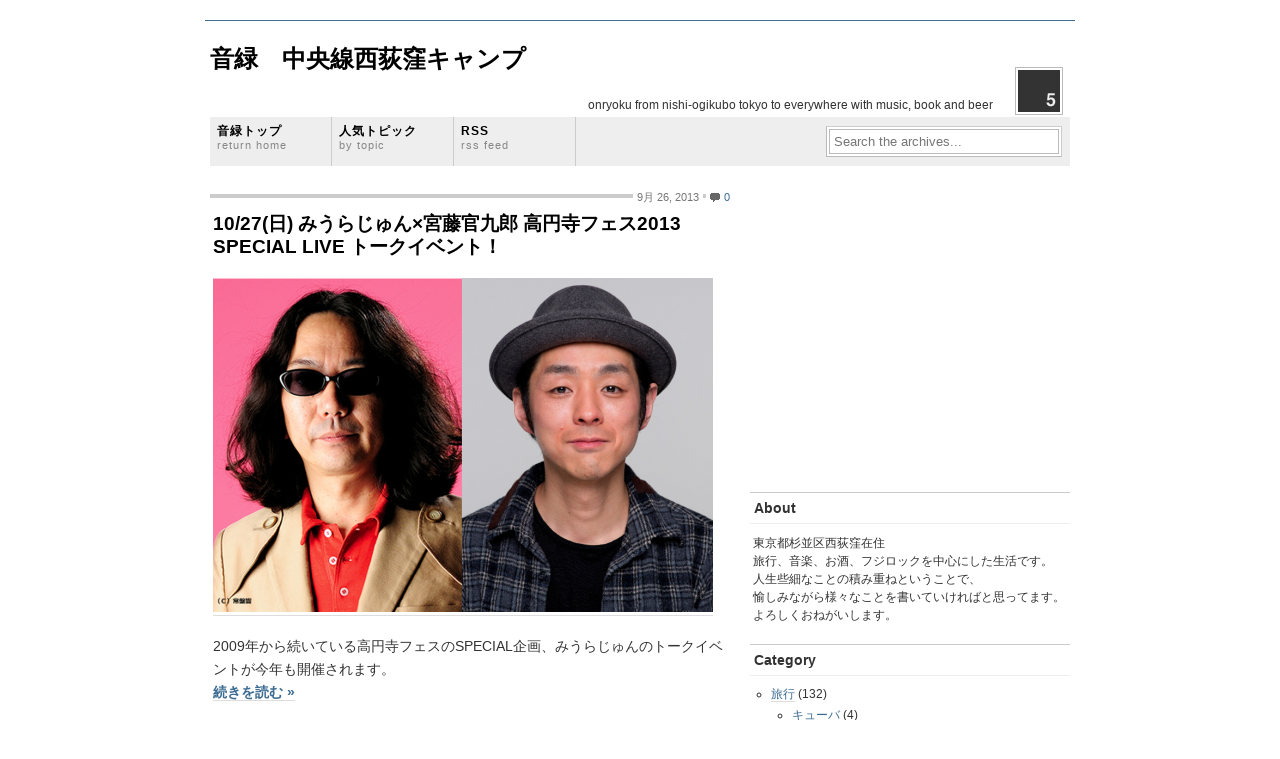

--- FILE ---
content_type: text/html; charset=UTF-8
request_url: http://www.onryoku.com/category/city/kouenji
body_size: 48456
content:
<!DOCTYPE html PUBLIC "-//W3C//DTD XHTML 1.0 Transitional//EN" 
"http://www.w3.org/TR/xhtml1/DTD/xhtml1-transitional.dtd">

<html xmlns="http://www.w3.org/1999/xhtml">
<head profile="http://gmpg.org/xfn/11">

<meta http-equiv="Content-Type" content="text/html; charset=UTF-8" />

<meta http-equiv="Content-Type" content="text/html; charset=utf-8"/>
<meta name="generator" content="WordPress 5.1.19" />
<link rel="stylesheet" href="http://www.onryoku.com/wp-content/themes/gridfocus/style.css" type="text/css" media="screen" />
<link rel="alternate" type="application/rss+xml" title="音緑　中央線西荻窪キャンプ RSS Feed" href="http://www.onryoku.com/feed" />

<!-- This site is optimized with the Yoast WordPress SEO plugin v1.4.10 - http://yoast.com/wordpress/seo/ -->
<title>高円寺 Archives - 音緑　中央線西荻窪キャンプ</title>
<link rel="canonical" href="http://www.onryoku.com/category/city/kouenji" />
<link rel="next" href="http://www.onryoku.com/category/city/kouenji/page/2" />
<meta property='og:locale' content='ja_JP'/>
<meta property='og:type' content='website'/>
<meta property='og:title' content='高円寺 - 音緑　中央線西荻窪キャンプ'/>
<meta property='og:url' content='http://www.onryoku.com/category/city/kouenji'/>
<meta property='og:site_name' content='音緑　中央線西荻窪キャンプ'/>
<!-- / Yoast WordPress SEO plugin. -->

<link rel='dns-prefetch' href='//s.w.org' />

            <script type="text/javascript">//<![CDATA[
            // Google Analytics for WordPress by Yoast v4.3.3 | http://yoast.com/wordpress/google-analytics/
            var _gaq = _gaq || [];
            _gaq.push(['_setAccount', 'UA-19983932-1']);
				            _gaq.push(['_trackPageview']);
            (function () {
                var ga = document.createElement('script');
                ga.type = 'text/javascript';
                ga.async = true;
                ga.src = ('https:' == document.location.protocol ? 'https://ssl' : 'http://www') + '.google-analytics.com/ga.js';

                var s = document.getElementsByTagName('script')[0];
                s.parentNode.insertBefore(ga, s);
            })();
            //]]></script>
			<link rel="alternate" type="application/rss+xml" title="音緑　中央線西荻窪キャンプ &raquo; 高円寺 カテゴリーのフィード" href="http://www.onryoku.com/category/city/kouenji/feed" />
		<script type="text/javascript">
			window._wpemojiSettings = {"baseUrl":"https:\/\/s.w.org\/images\/core\/emoji\/11.2.0\/72x72\/","ext":".png","svgUrl":"https:\/\/s.w.org\/images\/core\/emoji\/11.2.0\/svg\/","svgExt":".svg","source":{"concatemoji":"http:\/\/www.onryoku.com\/wp-includes\/js\/wp-emoji-release.min.js?ver=5.1.19"}};
			!function(e,a,t){var n,r,o,i=a.createElement("canvas"),p=i.getContext&&i.getContext("2d");function s(e,t){var a=String.fromCharCode;p.clearRect(0,0,i.width,i.height),p.fillText(a.apply(this,e),0,0);e=i.toDataURL();return p.clearRect(0,0,i.width,i.height),p.fillText(a.apply(this,t),0,0),e===i.toDataURL()}function c(e){var t=a.createElement("script");t.src=e,t.defer=t.type="text/javascript",a.getElementsByTagName("head")[0].appendChild(t)}for(o=Array("flag","emoji"),t.supports={everything:!0,everythingExceptFlag:!0},r=0;r<o.length;r++)t.supports[o[r]]=function(e){if(!p||!p.fillText)return!1;switch(p.textBaseline="top",p.font="600 32px Arial",e){case"flag":return s([55356,56826,55356,56819],[55356,56826,8203,55356,56819])?!1:!s([55356,57332,56128,56423,56128,56418,56128,56421,56128,56430,56128,56423,56128,56447],[55356,57332,8203,56128,56423,8203,56128,56418,8203,56128,56421,8203,56128,56430,8203,56128,56423,8203,56128,56447]);case"emoji":return!s([55358,56760,9792,65039],[55358,56760,8203,9792,65039])}return!1}(o[r]),t.supports.everything=t.supports.everything&&t.supports[o[r]],"flag"!==o[r]&&(t.supports.everythingExceptFlag=t.supports.everythingExceptFlag&&t.supports[o[r]]);t.supports.everythingExceptFlag=t.supports.everythingExceptFlag&&!t.supports.flag,t.DOMReady=!1,t.readyCallback=function(){t.DOMReady=!0},t.supports.everything||(n=function(){t.readyCallback()},a.addEventListener?(a.addEventListener("DOMContentLoaded",n,!1),e.addEventListener("load",n,!1)):(e.attachEvent("onload",n),a.attachEvent("onreadystatechange",function(){"complete"===a.readyState&&t.readyCallback()})),(n=t.source||{}).concatemoji?c(n.concatemoji):n.wpemoji&&n.twemoji&&(c(n.twemoji),c(n.wpemoji)))}(window,document,window._wpemojiSettings);
		</script>
		<style type="text/css">
img.wp-smiley,
img.emoji {
	display: inline !important;
	border: none !important;
	box-shadow: none !important;
	height: 1em !important;
	width: 1em !important;
	margin: 0 .07em !important;
	vertical-align: -0.1em !important;
	background: none !important;
	padding: 0 !important;
}
</style>
	<link rel='stylesheet' id='wp-block-library-css'  href='http://www.onryoku.com/wp-includes/css/dist/block-library/style.min.css?ver=5.1.19' type='text/css' media='all' />
<script type='text/javascript' src='http://www.onryoku.com/wp-includes/js/jquery/jquery.js?ver=1.12.4'></script>
<script type='text/javascript' src='http://www.onryoku.com/wp-includes/js/jquery/jquery-migrate.min.js?ver=1.4.1'></script>
<script type='text/javascript' src='http://www.onryoku.com/wp-content/plugins/sharebar/js/sharebar.js?ver=5.1.19'></script>
<link rel='https://api.w.org/' href='http://www.onryoku.com/wp-json/' />
<link rel="EditURI" type="application/rsd+xml" title="RSD" href="http://www.onryoku.com/xmlrpc.php?rsd" />
<link rel="wlwmanifest" type="application/wlwmanifest+xml" href="http://www.onryoku.com/wp-includes/wlwmanifest.xml" /> 
<meta name="generator" content="WordPress 5.1.19" />
<style type='text/css'></style>
<link rel="alternate" media="handheld" type="text/html" href="http://www.onryoku.com/category/city/kouenji" />
<!-- All in one Favicon 4.3 --><link rel="icon" href="http://www.onryoku.com/wp-content/uploads/2012/08/favicon.png" type="image/png"/>
<!-- BEGIN: WP Social Bookmarking Light -->
<script type="text/javascript" src="http://connect.facebook.net/ja_JP/all.js#xfbml=1"></script>
<style type="text/css">
.wp_social_bookmarking_light{
    border: 0 !important;
    padding: 0 !important;
    margin: 0 !important;
}
.wp_social_bookmarking_light div{
    float: left !important;
    border: 0 !important;
    padding: 0 !important;
    margin: 0 5px 0px 0 !important;
    height: 23px !important;
    text-indent: 0 !important;
}
.wp_social_bookmarking_light img{
    border: 0 !important;
    padding: 0;
    margin: 0;
    vertical-align: top !important;
}
.wp_social_bookmarking_light_clear{
    clear: both !important;
}
.wsbl_twitter{
    width: 100px;
}</style>
<!-- END: WP Social Bookmarking Light -->
</head>
<body>
<div id="wrapper">
	
	<div id="masthead" class="fix">
		<h1>
		<a href="http://www.onryoku.com/">
		音緑　中央線西荻窪キャンプ</a>
		</h1>
		
		<div id="blogLead">
			<img src="http://www.onryoku.com/wp-content/themes/gridfocus/images/avatar.png" alt="Icon" />
			<p id="authorIntro">
			onryoku from nishi-ogikubo tokyo to everywhere with music, book and beer</p>
		</div>
	</div>
	
	<div class="navStripWrapper">
	
	<ul class="nav fix">
		<li><a href="http://www.onryoku.com/" title="Return to the the frontpage">音緑トップ<br /><span>Return home</span></a></li>
		<li><a id="triggerCatID" href="#" title="Show categories">人気トピック<br /><span>By topic</span></a></li>
		<li class="last"><a href="http://www.onryoku.com/feed" title="Subscribe to the main feed via RSS">RSS<br /><span>RSS feed</span></a></li>
		<li id="searchBar1" class="searchField">
			<div>
				<form method="get" id="searchForm1" action="http://www.onryoku.com/">
				<span><input type="text" value="Search the archives..." onfocus="if (this.value == 'Search the archives...') {this.value = '';}" onblur="if (this.value == '') {this.value = 'Search the archives...';}" name="s" id="s1" /></span>
				</form>
			</div>
		</li>
	</ul>

	<div id="headerStrip" class="toggleCategories fix" style="display: none;"> 
		<ul class="fix">
			<li class="cat-item cat-item-4"><a href="http://www.onryoku.com/category/travel" >旅行</a>
<ul class='children'>
	<li class="cat-item cat-item-1591"><a href="http://www.onryoku.com/category/travel/cuba" >キューバ</a>
</li>
	<li class="cat-item cat-item-1318"><a href="http://www.onryoku.com/category/travel/india" >インド</a>
</li>
	<li class="cat-item cat-item-2277"><a href="http://www.onryoku.com/category/travel/croatia" >クロアチア</a>
</li>
	<li class="cat-item cat-item-2276"><a href="http://www.onryoku.com/category/travel/bosnia-and-herzegovina" >ボスニア・ヘルツェゴビナ</a>
</li>
	<li class="cat-item cat-item-2278"><a href="http://www.onryoku.com/category/travel/montenegro" >モンテネグロ</a>
</li>
	<li class="cat-item cat-item-900"><a href="http://www.onryoku.com/category/travel/nepal" >ネパール</a>
</li>
	<li class="cat-item cat-item-776"><a href="http://www.onryoku.com/category/travel/cambodia" >カンボジア</a>
</li>
	<li class="cat-item cat-item-903"><a href="http://www.onryoku.com/category/travel/thailand" >タイ</a>
</li>
	<li class="cat-item cat-item-899"><a href="http://www.onryoku.com/category/travel/sigapore" >シンガポール</a>
</li>
	<li class="cat-item cat-item-909"><a href="http://www.onryoku.com/category/travel/macau" >マカオ</a>
</li>
	<li class="cat-item cat-item-908"><a href="http://www.onryoku.com/category/travel/hongkong" >香港</a>
</li>
	<li class="cat-item cat-item-906"><a href="http://www.onryoku.com/category/travel/china" >中国</a>
</li>
	<li class="cat-item cat-item-363"><a href="http://www.onryoku.com/category/travel/okinawa" >沖縄</a>
	<ul class='children'>
	<li class="cat-item cat-item-910"><a href="http://www.onryoku.com/category/travel/okinawa/ishigaki" >石垣島</a>
</li>
	<li class="cat-item cat-item-1880"><a href="http://www.onryoku.com/category/travel/okinawa/hateruma" >波照間島</a>
</li>
	<li class="cat-item cat-item-364"><a href="http://www.onryoku.com/category/travel/okinawa/yonaguni" >与那国島</a>
</li>
	<li class="cat-item cat-item-911"><a href="http://www.onryoku.com/category/travel/okinawa/miyako" >宮古島</a>
</li>
	</ul>
</li>
	<li class="cat-item cat-item-1153"><a href="http://www.onryoku.com/category/travel/ishikawa" >石川</a>
	<ul class='children'>
	<li class="cat-item cat-item-1155"><a href="http://www.onryoku.com/category/travel/ishikawa/wajima" >輪島</a>
</li>
	<li class="cat-item cat-item-913"><a href="http://www.onryoku.com/category/travel/ishikawa/kanazawa" >金沢</a>
</li>
	</ul>
</li>
	<li class="cat-item cat-item-219"><a href="http://www.onryoku.com/category/travel/kyoto" >京都</a>
</li>
	<li class="cat-item cat-item-912"><a href="http://www.onryoku.com/category/travel/hiroshima" >広島</a>
</li>
	<li class="cat-item cat-item-23"><a href="http://www.onryoku.com/category/travel/jgc" >JGC修行</a>
</li>
	<li class="cat-item cat-item-22"><a href="http://www.onryoku.com/category/travel/mile" >マイル</a>
</li>
	<li class="cat-item cat-item-2181"><a href="http://www.onryoku.com/category/travel/expedia-coupon" >エクスペディア</a>
</li>
</ul>
</li>
	<li class="cat-item cat-item-20"><a href="http://www.onryoku.com/category/music" >音楽</a>
<ul class='children'>
	<li class="cat-item cat-item-184"><a href="http://www.onryoku.com/category/music/fujirock" >フジロック</a>
</li>
	<li class="cat-item cat-item-176"><a href="http://www.onryoku.com/category/music/festival" >Festival</a>
</li>
	<li class="cat-item cat-item-33"><a href="http://www.onryoku.com/category/music/live" >Live</a>
</li>
	<li class="cat-item cat-item-156"><a href="http://www.onryoku.com/category/music/live-infomation" >ライブ情報</a>
</li>
	<li class="cat-item cat-item-74"><a href="http://www.onryoku.com/category/music/club" >クラブ</a>
</li>
	<li class="cat-item cat-item-185"><a href="http://www.onryoku.com/category/music/set-list-music" >セットリスト</a>
</li>
	<li class="cat-item cat-item-99"><a href="http://www.onryoku.com/category/music/cd" >CD</a>
</li>
</ul>
</li>
	<li class="cat-item cat-item-42"><a href="http://www.onryoku.com/category/gourmet" >グルメ</a>
<ul class='children'>
	<li class="cat-item cat-item-54"><a href="http://www.onryoku.com/category/gourmet/bar" >Bar</a>
</li>
	<li class="cat-item cat-item-83"><a href="http://www.onryoku.com/category/gourmet/cafe" >cafe</a>
</li>
	<li class="cat-item cat-item-416"><a href="http://www.onryoku.com/category/gourmet/ajian" >タイ・ベトナム料理</a>
</li>
	<li class="cat-item cat-item-58"><a href="http://www.onryoku.com/category/gourmet/noodle" >ラーメン</a>
</li>
	<li class="cat-item cat-item-417"><a href="http://www.onryoku.com/category/gourmet/italian" >イタリアン</a>
</li>
	<li class="cat-item cat-item-109"><a href="http://www.onryoku.com/category/gourmet/chinese" >中華料理</a>
</li>
	<li class="cat-item cat-item-57"><a href="http://www.onryoku.com/category/gourmet/izakaya" >居酒屋</a>
</li>
	<li class="cat-item cat-item-236"><a href="http://www.onryoku.com/category/gourmet/meat" >焼肉・焼き鳥</a>
</li>
	<li class="cat-item cat-item-82"><a href="http://www.onryoku.com/category/gourmet/alone" >一人飲み</a>
</li>
	<li class="cat-item cat-item-1164"><a href="http://www.onryoku.com/category/gourmet/lunch" >ランチ</a>
</li>
</ul>
</li>
	<li class="cat-item cat-item-43 current-cat-parent current-cat-ancestor"><a href="http://www.onryoku.com/category/city" >街</a>
<ul class='children'>
	<li class="cat-item cat-item-51"><a href="http://www.onryoku.com/category/city/kichijoji" >吉祥寺</a>
</li>
	<li class="cat-item cat-item-44"><a href="http://www.onryoku.com/category/city/nishiogikubo" >西荻窪</a>
</li>
	<li class="cat-item cat-item-50"><a href="http://www.onryoku.com/category/city/ogikubo" >荻窪</a>
</li>
	<li class="cat-item cat-item-764"><a href="http://www.onryoku.com/category/city/asagaya" >阿佐ヶ谷</a>
</li>
	<li class="cat-item cat-item-424 current-cat"><a href="http://www.onryoku.com/category/city/kouenji" >高円寺</a>
</li>
	<li class="cat-item cat-item-664"><a href="http://www.onryoku.com/category/city/shinjuku" >新宿</a>
</li>
	<li class="cat-item cat-item-803"><a href="http://www.onryoku.com/category/city/yoyogi" >代々木</a>
</li>
	<li class="cat-item cat-item-1152"><a href="http://www.onryoku.com/category/city/shibuya" >渋谷</a>
</li>
</ul>
</li>
	<li class="cat-item cat-item-63"><a href="http://www.onryoku.com/category/fashion" >ファッション</a>
<ul class='children'>
	<li class="cat-item cat-item-128"><a href="http://www.onryoku.com/category/fashion/sale" >SALE</a>
</li>
	<li class="cat-item cat-item-154"><a href="http://www.onryoku.com/category/fashion/cloths" >洋服</a>
</li>
	<li class="cat-item cat-item-155"><a href="http://www.onryoku.com/category/fashion/bag" >鞄</a>
</li>
</ul>
</li>
	<li class="cat-item cat-item-93"><a href="http://www.onryoku.com/category/book" >本</a>
<ul class='children'>
	<li class="cat-item cat-item-95"><a href="http://www.onryoku.com/category/book/novel" >小説</a>
</li>
	<li class="cat-item cat-item-94"><a href="http://www.onryoku.com/category/book/magazine" >雑誌</a>
</li>
	<li class="cat-item cat-item-489"><a href="http://www.onryoku.com/category/book/music-book" >音楽</a>
</li>
</ul>
</li>
	<li class="cat-item cat-item-96"><a href="http://www.onryoku.com/category/movie" >映画</a>
<ul class='children'>
	<li class="cat-item cat-item-98"><a href="http://www.onryoku.com/category/movie/tankan" >単館</a>
</li>
	<li class="cat-item cat-item-287"><a href="http://www.onryoku.com/category/movie/youga" >洋画</a>
</li>
	<li class="cat-item cat-item-97"><a href="http://www.onryoku.com/category/movie/japan" >邦画</a>
</li>
</ul>
</li>
	<li class="cat-item cat-item-21"><a href="http://www.onryoku.com/category/hobby" >趣味</a>
<ul class='children'>
	<li class="cat-item cat-item-340"><a href="http://www.onryoku.com/category/hobby/iphone" >iphone</a>
</li>
	<li class="cat-item cat-item-590"><a href="http://www.onryoku.com/category/hobby/art" >アート</a>
</li>
	<li class="cat-item cat-item-208"><a href="http://www.onryoku.com/category/hobby/running" >ランニング</a>
</li>
	<li class="cat-item cat-item-618"><a href="http://www.onryoku.com/category/hobby/bicycle" >自転車</a>
</li>
	<li class="cat-item cat-item-17"><a href="http://www.onryoku.com/category/hobby/shopping" >買い物</a>
</li>
</ul>
</li>
	<li class="cat-item cat-item-25"><a href="http://www.onryoku.com/category/diary" >日記</a>
<ul class='children'>
	<li class="cat-item cat-item-1170"><a href="http://www.onryoku.com/category/diary/tips" >tips</a>
</li>
	<li class="cat-item cat-item-1195"><a href="http://www.onryoku.com/category/diary/english" >英語</a>
</li>
</ul>
</li>
		</ul>
	</div>
	
</div><div id="filler" class="fix">
	<div id="mainColumn">
				<div id="post-5628" class="post">
			<div class="postMeta">
				<p class="container">
					<span class="date">9月 26, 2013</span>
					<span class="comments"><a href="http://www.onryoku.com/city/kouenji/5628#respond">0</a></span>
				</p>
			</div>
			<h2><a href="http://www.onryoku.com/city/kouenji/5628" title="10/27(日) みうらじゅん×宮藤官九郎  高円寺フェス2013 SPECIAL LIVE トークイベント！">10/27(日) みうらじゅん×宮藤官九郎  高円寺フェス2013 SPECIAL LIVE トークイベント！</a></h2>
			<div class="entry">
				<p>
<a href="http://www.onryoku.com/city/kouenji/5628"><img src="http://www.onryoku.com/wp-content/uploads/2013/09/miurajun-500x334.png" alt="miurajun" width="500" height="334" class="aligncenter size-large wp-image-5661" srcset="http://www.onryoku.com/wp-content/uploads/2013/09/miurajun-500x334.png 500w, http://www.onryoku.com/wp-content/uploads/2013/09/miurajun-400x267.png 400w, http://www.onryoku.com/wp-content/uploads/2013/09/miurajun.png 918w" sizes="(max-width: 500px) 100vw, 500px" /></a><br />
<br />
2009年から続いている高円寺フェスのSPECIAL企画、みうらじゅんのトークイベントが今年も開催されます。<br />
 <a href="http://www.onryoku.com/city/kouenji/5628" class="more-link">続きを読む &raquo;</a></p>
			</div>
		</div>
				<div id="post-5287" class="post">
			<div class="postMeta">
				<p class="container">
					<span class="date">8月 1, 2013</span>
					<span class="comments"><a href="http://www.onryoku.com/city/kouenji/5287#respond">0</a></span>
				</p>
			</div>
			<h2><a href="http://www.onryoku.com/city/kouenji/5287" title="高円寺に住むと面食らうことがある。最先端、高円寺">高円寺に住むと面食らうことがある。最先端、高円寺</a></h2>
			<div class="entry">
				<p>
<a href="http://www.onryoku.com/city/kouenji/5287"><img src="http://www.onryoku.com/wp-content/uploads/2012/08/IMG_5828-500x373.jpg" alt="kouenji" width="500" height="373" class="aligncenter size-large wp-image-3624" srcset="http://www.onryoku.com/wp-content/uploads/2012/08/IMG_5828-500x373.jpg 500w, http://www.onryoku.com/wp-content/uploads/2012/08/IMG_5828-400x298.jpg 400w" sizes="(max-width: 500px) 100vw, 500px" /></a><br />
<br />
高円寺にフォーカスした地域情報webマガジン”Concent”の『最先端、高円寺』ポストが面白かったのでシェア。<br />
<br />
 <a href="http://www.onryoku.com/city/kouenji/5287" class="more-link">続きを読む &raquo;</a></p>
			</div>
		</div>
				<div id="post-4391" class="post">
			<div class="postMeta">
				<p class="container">
					<span class="date">12月 1, 2012</span>
					<span class="comments"><a href="http://www.onryoku.com/city/nishiogikubo/4391#respond">0</a></span>
				</p>
			</div>
			<h2><a href="http://www.onryoku.com/city/nishiogikubo/4391" title="東京都心へ通勤しやすい路線は？">東京都心へ通勤しやすい路線は？</a></h2>
			<div class="entry">
				<p>
<a href="http://www.onryoku.com/city/nishiogikubo/4391"><img src="http://www.onryoku.com/wp-content/uploads/2012/12/chuuousen-500x375.jpg" alt="" title="chuuousen" width="500" height="375" class="aligncenter size-large wp-image-4394" srcset="http://www.onryoku.com/wp-content/uploads/2012/12/chuuousen-500x375.jpg 500w, http://www.onryoku.com/wp-content/uploads/2012/12/chuuousen-400x300.jpg 400w, http://www.onryoku.com/wp-content/uploads/2012/12/chuuousen.jpg 1600w" sizes="(max-width: 500px) 100vw, 500px" /></a><br />
電車通勤をするビジネスパーソンにとって、会社への通いやすさは気になるポイント。賃貸サイトのキャリルーノが「東京都心へ通勤しやすい路線ランキング」を発表しました。最も通勤しやすい路線は……。<br />
<br />
 <a href="http://www.onryoku.com/city/nishiogikubo/4391" class="more-link">続きを読む &raquo;</a></p>
			</div>
		</div>
				<div id="post-3622" class="post">
			<div class="postMeta">
				<p class="container">
					<span class="date">8月 24, 2012</span>
					<span class="comments"><a href="http://www.onryoku.com/city/kouenji/3622#respond">0</a></span>
				</p>
			</div>
			<h2><a href="http://www.onryoku.com/city/kouenji/3622" title="いよいよ今週末！東京高円寺阿波踊り2013 オススメ露店、穴場スポット、フード等お役立ち情報">いよいよ今週末！東京高円寺阿波踊り2013 オススメ露店、穴場スポット、フード等お役立ち情報</a></h2>
			<div class="entry">
				<p>
<a href="http://www.onryoku.com/city/kouenji/3622"><img src="http://www.onryoku.com/wp-content/uploads/2012/08/IMG_5828-500x373.jpg" alt="" title="kouenji_awaodori" width="500" height="373" class="aligncenter size-large wp-image-3624" srcset="http://www.onryoku.com/wp-content/uploads/2012/08/IMG_5828-500x373.jpg 500w, http://www.onryoku.com/wp-content/uploads/2012/08/IMG_5828-400x298.jpg 400w" sizes="(max-width: 500px) 100vw, 500px" /></a><br />
<br />
いよいよ今週末に迫った東京高円寺阿波踊り2013。<br />
そこで今日は高円寺阿波踊りのオススメ露店・屋台、穴場スポット、フード・ドリンク、場所取り等のお役立ち情報について書きたいと思います。<br />
<br />
 <a href="http://www.onryoku.com/city/kouenji/3622" class="more-link">続きを読む &raquo;</a></p>
			</div>
		</div>
				<div id="post-3246" class="post">
			<div class="postMeta">
				<p class="container">
					<span class="date">8月 5, 2012</span>
					<span class="comments"><a href="http://www.onryoku.com/city/kouenji/3246#respond">0</a></span>
				</p>
			</div>
			<h2><a href="http://www.onryoku.com/city/kouenji/3246" title="高円寺阿波踊り2012　桟橋席・場所取り・おすすめスポット">高円寺阿波踊り2012　桟橋席・場所取り・おすすめスポット</a></h2>
			<div class="entry">
				<p>
<a href="http://www.onryoku.com/city/kouenji/3246"><img src="http://www.onryoku.com/wp-content/uploads/2012/08/IMG_2191-500x373.jpg" title="kouenji_awaodori" width="500" height="373" class="aligncenter size-large wp-image-3248" srcset="http://www.onryoku.com/wp-content/uploads/2012/08/IMG_2191-500x373.jpg 500w, http://www.onryoku.com/wp-content/uploads/2012/08/IMG_2191-400x298.jpg 400w" sizes="(max-width: 500px) 100vw, 500px" /></a><br />
<br />
いよいよ来週末に迫ってきた東京・高円寺阿波踊り。<br />
<br />
 <a href="http://www.onryoku.com/city/kouenji/3246" class="more-link">続きを読む &raquo;</a></p>
			</div>
		</div>
						<div id="paginateIndex" class="fix">
			<p><span class="left"></span> <span class="right"><a href="http://www.onryoku.com/category/city/kouenji/page/2" >Next &raquo;</a></span></p>
		</div>
	</div>
	<div class="thirdlyColumn">
		</div>	<div class="secondaryColumn">
	<div id="text-10" class="widgetContainer widget_text">			<div class="textwidget"><script type="text/javascript"><!--
google_ad_client = "ca-pub-4238141898675962";
/* WP-1 */
google_ad_slot = "3926553893";
google_ad_width = 300;
google_ad_height = 250;
//-->
</script>
<script type="text/javascript"
src="http://pagead2.googlesyndication.com/pagead/show_ads.js">
</script>
</div>
		</div><div id="text-4" class="widgetContainer widget_text"><h3 class="widgetTitle">About</h3>			<div class="textwidget"><p>東京都杉並区西荻窪在住</p>
<p>旅行、音楽、お酒、フジロックを中心にした生活です。<br />
人生些細なことの積み重ねということで、<br />
愉しみながら様々なことを書いていければと思ってます。<br />
よろしくおねがいします。</p>
</div>
		</div><div id="categories-4" class="widgetContainer widget_categories"><h3 class="widgetTitle">Category</h3>		<ul>
				<li class="cat-item cat-item-4"><a href="http://www.onryoku.com/category/travel" >旅行</a> (132)
<ul class='children'>
	<li class="cat-item cat-item-1591"><a href="http://www.onryoku.com/category/travel/cuba" >キューバ</a> (4)
</li>
	<li class="cat-item cat-item-1318"><a href="http://www.onryoku.com/category/travel/india" >インド</a> (21)
</li>
	<li class="cat-item cat-item-2277"><a href="http://www.onryoku.com/category/travel/croatia" >クロアチア</a> (2)
</li>
	<li class="cat-item cat-item-2276"><a href="http://www.onryoku.com/category/travel/bosnia-and-herzegovina" >ボスニア・ヘルツェゴビナ</a> (2)
</li>
	<li class="cat-item cat-item-2278"><a href="http://www.onryoku.com/category/travel/montenegro" >モンテネグロ</a> (1)
</li>
	<li class="cat-item cat-item-900"><a href="http://www.onryoku.com/category/travel/nepal" >ネパール</a> (1)
</li>
	<li class="cat-item cat-item-776"><a href="http://www.onryoku.com/category/travel/cambodia" >カンボジア</a> (2)
</li>
	<li class="cat-item cat-item-903"><a href="http://www.onryoku.com/category/travel/thailand" >タイ</a> (6)
</li>
	<li class="cat-item cat-item-899"><a href="http://www.onryoku.com/category/travel/sigapore" >シンガポール</a> (3)
</li>
	<li class="cat-item cat-item-909"><a href="http://www.onryoku.com/category/travel/macau" >マカオ</a> (1)
</li>
	<li class="cat-item cat-item-908"><a href="http://www.onryoku.com/category/travel/hongkong" >香港</a> (2)
</li>
	<li class="cat-item cat-item-906"><a href="http://www.onryoku.com/category/travel/china" >中国</a> (3)
</li>
	<li class="cat-item cat-item-363"><a href="http://www.onryoku.com/category/travel/okinawa" >沖縄</a> (30)
	<ul class='children'>
	<li class="cat-item cat-item-910"><a href="http://www.onryoku.com/category/travel/okinawa/ishigaki" >石垣島</a> (12)
</li>
	<li class="cat-item cat-item-1880"><a href="http://www.onryoku.com/category/travel/okinawa/hateruma" >波照間島</a> (16)
</li>
	<li class="cat-item cat-item-364"><a href="http://www.onryoku.com/category/travel/okinawa/yonaguni" >与那国島</a> (13)
</li>
	<li class="cat-item cat-item-911"><a href="http://www.onryoku.com/category/travel/okinawa/miyako" >宮古島</a> (2)
</li>
	</ul>
</li>
	<li class="cat-item cat-item-1153"><a href="http://www.onryoku.com/category/travel/ishikawa" >石川</a> (14)
	<ul class='children'>
	<li class="cat-item cat-item-1155"><a href="http://www.onryoku.com/category/travel/ishikawa/wajima" >輪島</a> (5)
</li>
	<li class="cat-item cat-item-913"><a href="http://www.onryoku.com/category/travel/ishikawa/kanazawa" >金沢</a> (11)
</li>
	</ul>
</li>
	<li class="cat-item cat-item-219"><a href="http://www.onryoku.com/category/travel/kyoto" >京都</a> (18)
</li>
	<li class="cat-item cat-item-912"><a href="http://www.onryoku.com/category/travel/hiroshima" >広島</a> (3)
</li>
	<li class="cat-item cat-item-23"><a href="http://www.onryoku.com/category/travel/jgc" >JGC修行</a> (29)
</li>
	<li class="cat-item cat-item-22"><a href="http://www.onryoku.com/category/travel/mile" >マイル</a> (9)
</li>
	<li class="cat-item cat-item-2181"><a href="http://www.onryoku.com/category/travel/expedia-coupon" >エクスペディア</a> (9)
</li>
</ul>
</li>
	<li class="cat-item cat-item-20"><a href="http://www.onryoku.com/category/music" >音楽</a> (317)
<ul class='children'>
	<li class="cat-item cat-item-184"><a href="http://www.onryoku.com/category/music/fujirock" >フジロック</a> (119)
</li>
	<li class="cat-item cat-item-176"><a href="http://www.onryoku.com/category/music/festival" >Festival</a> (98)
</li>
	<li class="cat-item cat-item-33"><a href="http://www.onryoku.com/category/music/live" >Live</a> (65)
</li>
	<li class="cat-item cat-item-156"><a href="http://www.onryoku.com/category/music/live-infomation" >ライブ情報</a> (57)
</li>
	<li class="cat-item cat-item-74"><a href="http://www.onryoku.com/category/music/club" >クラブ</a> (5)
</li>
	<li class="cat-item cat-item-185"><a href="http://www.onryoku.com/category/music/set-list-music" >セットリスト</a> (84)
</li>
	<li class="cat-item cat-item-99"><a href="http://www.onryoku.com/category/music/cd" >CD</a> (23)
</li>
</ul>
</li>
	<li class="cat-item cat-item-42"><a href="http://www.onryoku.com/category/gourmet" >グルメ</a> (60)
<ul class='children'>
	<li class="cat-item cat-item-54"><a href="http://www.onryoku.com/category/gourmet/bar" >Bar</a> (18)
</li>
	<li class="cat-item cat-item-83"><a href="http://www.onryoku.com/category/gourmet/cafe" >cafe</a> (12)
</li>
	<li class="cat-item cat-item-416"><a href="http://www.onryoku.com/category/gourmet/ajian" >タイ・ベトナム料理</a> (6)
</li>
	<li class="cat-item cat-item-58"><a href="http://www.onryoku.com/category/gourmet/noodle" >ラーメン</a> (16)
</li>
	<li class="cat-item cat-item-417"><a href="http://www.onryoku.com/category/gourmet/italian" >イタリアン</a> (1)
</li>
	<li class="cat-item cat-item-109"><a href="http://www.onryoku.com/category/gourmet/chinese" >中華料理</a> (2)
</li>
	<li class="cat-item cat-item-57"><a href="http://www.onryoku.com/category/gourmet/izakaya" >居酒屋</a> (10)
</li>
	<li class="cat-item cat-item-236"><a href="http://www.onryoku.com/category/gourmet/meat" >焼肉・焼き鳥</a> (7)
</li>
	<li class="cat-item cat-item-82"><a href="http://www.onryoku.com/category/gourmet/alone" >一人飲み</a> (21)
</li>
	<li class="cat-item cat-item-1164"><a href="http://www.onryoku.com/category/gourmet/lunch" >ランチ</a> (7)
</li>
</ul>
</li>
	<li class="cat-item cat-item-43 current-cat-parent current-cat-ancestor"><a href="http://www.onryoku.com/category/city" >街</a> (112)
<ul class='children'>
	<li class="cat-item cat-item-51"><a href="http://www.onryoku.com/category/city/kichijoji" >吉祥寺</a> (44)
</li>
	<li class="cat-item cat-item-44"><a href="http://www.onryoku.com/category/city/nishiogikubo" >西荻窪</a> (24)
</li>
	<li class="cat-item cat-item-50"><a href="http://www.onryoku.com/category/city/ogikubo" >荻窪</a> (5)
</li>
	<li class="cat-item cat-item-764"><a href="http://www.onryoku.com/category/city/asagaya" >阿佐ヶ谷</a> (3)
</li>
	<li class="cat-item cat-item-424 current-cat"><a href="http://www.onryoku.com/category/city/kouenji" >高円寺</a> (21)
</li>
	<li class="cat-item cat-item-664"><a href="http://www.onryoku.com/category/city/shinjuku" >新宿</a> (19)
</li>
	<li class="cat-item cat-item-803"><a href="http://www.onryoku.com/category/city/yoyogi" >代々木</a> (1)
</li>
	<li class="cat-item cat-item-1152"><a href="http://www.onryoku.com/category/city/shibuya" >渋谷</a> (8)
</li>
</ul>
</li>
	<li class="cat-item cat-item-63"><a href="http://www.onryoku.com/category/fashion" >ファッション</a> (50)
<ul class='children'>
	<li class="cat-item cat-item-128"><a href="http://www.onryoku.com/category/fashion/sale" >SALE</a> (41)
</li>
	<li class="cat-item cat-item-154"><a href="http://www.onryoku.com/category/fashion/cloths" >洋服</a> (6)
</li>
	<li class="cat-item cat-item-155"><a href="http://www.onryoku.com/category/fashion/bag" >鞄</a> (3)
</li>
</ul>
</li>
	<li class="cat-item cat-item-93"><a href="http://www.onryoku.com/category/book" >本</a> (8)
<ul class='children'>
	<li class="cat-item cat-item-95"><a href="http://www.onryoku.com/category/book/novel" >小説</a> (4)
</li>
	<li class="cat-item cat-item-94"><a href="http://www.onryoku.com/category/book/magazine" >雑誌</a> (1)
</li>
	<li class="cat-item cat-item-489"><a href="http://www.onryoku.com/category/book/music-book" >音楽</a> (3)
</li>
</ul>
</li>
	<li class="cat-item cat-item-96"><a href="http://www.onryoku.com/category/movie" >映画</a> (16)
<ul class='children'>
	<li class="cat-item cat-item-98"><a href="http://www.onryoku.com/category/movie/tankan" >単館</a> (5)
</li>
	<li class="cat-item cat-item-287"><a href="http://www.onryoku.com/category/movie/youga" >洋画</a> (6)
</li>
	<li class="cat-item cat-item-97"><a href="http://www.onryoku.com/category/movie/japan" >邦画</a> (8)
</li>
</ul>
</li>
	<li class="cat-item cat-item-21"><a href="http://www.onryoku.com/category/hobby" >趣味</a> (10)
<ul class='children'>
	<li class="cat-item cat-item-340"><a href="http://www.onryoku.com/category/hobby/iphone" >iphone</a> (1)
</li>
	<li class="cat-item cat-item-590"><a href="http://www.onryoku.com/category/hobby/art" >アート</a> (5)
</li>
	<li class="cat-item cat-item-208"><a href="http://www.onryoku.com/category/hobby/running" >ランニング</a> (2)
</li>
	<li class="cat-item cat-item-618"><a href="http://www.onryoku.com/category/hobby/bicycle" >自転車</a> (1)
</li>
	<li class="cat-item cat-item-17"><a href="http://www.onryoku.com/category/hobby/shopping" >買い物</a> (1)
</li>
</ul>
</li>
	<li class="cat-item cat-item-25"><a href="http://www.onryoku.com/category/diary" >日記</a> (23)
<ul class='children'>
	<li class="cat-item cat-item-1170"><a href="http://www.onryoku.com/category/diary/tips" >tips</a> (12)
</li>
	<li class="cat-item cat-item-1195"><a href="http://www.onryoku.com/category/diary/english" >英語</a> (3)
</li>
</ul>
</li>
		</ul>
			</div>		<div id="recent-posts-3" class="widgetContainer widget_recent_entries">		<h3 class="widgetTitle">Recent Posts</h3>		<ul>
											<li>
					<a href="http://www.onryoku.com/music/fujirock/7216">フジロック2017 ベストアクト・ベストライブ集計結果</a>
									</li>
											<li>
					<a href="http://www.onryoku.com/music/set-list-music/7211">2017/4/23 Cero「Outdoors」日比谷野外大音楽堂セットリストとライブ感想</a>
									</li>
											<li>
					<a href="http://www.onryoku.com/hobby/art/7187">2017年トリエンナーレ、ビエンナーレ、芸術祭情報</a>
									</li>
											<li>
					<a href="http://www.onryoku.com/music/live/7176">2015年ベストライブ、ベストアルバム、ベストソング</a>
									</li>
											<li>
					<a href="http://www.onryoku.com/music/7160">SHEENA &#038; THE ROKKETS シーナの訃報に寄せられたアーティストの声</a>
									</li>
					</ul>
		</div><div id="text-11" class="widgetContainer widget_text"><h3 class="widgetTitle">twitter</h3>			<div class="textwidget"><a class="twitter-timeline"  href="https://twitter.com/onryoku"  data-widget-id="319212919898382337" width="336">@onryoku からのツイート</a>
<script>!function(d,s,id){var js,fjs=d.getElementsByTagName(s)[0];if(!d.getElementById(id)){js=d.createElement(s);js.id=id;js.src="//platform.twitter.com/widgets.js";fjs.parentNode.insertBefore(js,fjs);}}(document,"script","twitter-wjs");</script>
</div>
		</div><div id="text-6" class="widgetContainer widget_text">			<div class="textwidget"><a href="http://guesthouse-trip.com/
" target="_blank">guesthouse trip - ゲストハウス紹介サイト</a><br>
<a href="http://fuk-iju.com/
" target="_blank">29歳女子の福岡移住365日</a>
</div>
		</div><div id="text-7" class="widgetContainer widget_text">			<div class="textwidget"></div>
		</div></div></div>
	<div class="navStripWrapper">
	
	<ul class="nav fix">
		<li><a href="http://www.onryoku.com/" title="Return to the the frontpage">Top Page<br /><span>音緑 トップ</span></a></li>
		<li><a id="triggerCatID2" href="#" title="Show categories">Archives<br /><span>過去のトピック別に</span></a></li>
		<li class="last"><a href="http://www.onryoku.com/feed" title="Subscribe to the main feed via RSS">Subscribe<br /><span>RSS feed</span></a></li>
		<li id="searchBar2" class="searchField">
			<div>
				<form method="get" id="searchForm2" action="http://www.onryoku.com/">
				<span><input type="text" value="Search the archives..." onfocus="if (this.value == 'Search the archives...') {this.value = '';}" onblur="if (this.value == '') {this.value = 'Search the archives...';}" name="s" id="s2" /></span>
				</form>
			</div>
		</li>
	</ul>

	<div id="footerStrip" class="toggleCategories fix" style="display: none;"> 
		<ul class="fix">
			<li class="cat-item cat-item-4"><a href="http://www.onryoku.com/category/travel" >旅行</a>
<ul class='children'>
	<li class="cat-item cat-item-1591"><a href="http://www.onryoku.com/category/travel/cuba" >キューバ</a>
</li>
	<li class="cat-item cat-item-1318"><a href="http://www.onryoku.com/category/travel/india" >インド</a>
</li>
	<li class="cat-item cat-item-2277"><a href="http://www.onryoku.com/category/travel/croatia" >クロアチア</a>
</li>
	<li class="cat-item cat-item-2276"><a href="http://www.onryoku.com/category/travel/bosnia-and-herzegovina" >ボスニア・ヘルツェゴビナ</a>
</li>
	<li class="cat-item cat-item-2278"><a href="http://www.onryoku.com/category/travel/montenegro" >モンテネグロ</a>
</li>
	<li class="cat-item cat-item-900"><a href="http://www.onryoku.com/category/travel/nepal" >ネパール</a>
</li>
	<li class="cat-item cat-item-776"><a href="http://www.onryoku.com/category/travel/cambodia" >カンボジア</a>
</li>
	<li class="cat-item cat-item-903"><a href="http://www.onryoku.com/category/travel/thailand" >タイ</a>
</li>
	<li class="cat-item cat-item-899"><a href="http://www.onryoku.com/category/travel/sigapore" >シンガポール</a>
</li>
	<li class="cat-item cat-item-909"><a href="http://www.onryoku.com/category/travel/macau" >マカオ</a>
</li>
	<li class="cat-item cat-item-908"><a href="http://www.onryoku.com/category/travel/hongkong" >香港</a>
</li>
	<li class="cat-item cat-item-906"><a href="http://www.onryoku.com/category/travel/china" >中国</a>
</li>
	<li class="cat-item cat-item-363"><a href="http://www.onryoku.com/category/travel/okinawa" >沖縄</a>
	<ul class='children'>
	<li class="cat-item cat-item-910"><a href="http://www.onryoku.com/category/travel/okinawa/ishigaki" >石垣島</a>
</li>
	<li class="cat-item cat-item-1880"><a href="http://www.onryoku.com/category/travel/okinawa/hateruma" >波照間島</a>
</li>
	<li class="cat-item cat-item-364"><a href="http://www.onryoku.com/category/travel/okinawa/yonaguni" >与那国島</a>
</li>
	<li class="cat-item cat-item-911"><a href="http://www.onryoku.com/category/travel/okinawa/miyako" >宮古島</a>
</li>
	</ul>
</li>
	<li class="cat-item cat-item-1153"><a href="http://www.onryoku.com/category/travel/ishikawa" >石川</a>
	<ul class='children'>
	<li class="cat-item cat-item-1155"><a href="http://www.onryoku.com/category/travel/ishikawa/wajima" >輪島</a>
</li>
	<li class="cat-item cat-item-913"><a href="http://www.onryoku.com/category/travel/ishikawa/kanazawa" >金沢</a>
</li>
	</ul>
</li>
	<li class="cat-item cat-item-219"><a href="http://www.onryoku.com/category/travel/kyoto" >京都</a>
</li>
	<li class="cat-item cat-item-912"><a href="http://www.onryoku.com/category/travel/hiroshima" >広島</a>
</li>
	<li class="cat-item cat-item-23"><a href="http://www.onryoku.com/category/travel/jgc" >JGC修行</a>
</li>
	<li class="cat-item cat-item-22"><a href="http://www.onryoku.com/category/travel/mile" >マイル</a>
</li>
	<li class="cat-item cat-item-2181"><a href="http://www.onryoku.com/category/travel/expedia-coupon" >エクスペディア</a>
</li>
</ul>
</li>
	<li class="cat-item cat-item-20"><a href="http://www.onryoku.com/category/music" >音楽</a>
<ul class='children'>
	<li class="cat-item cat-item-184"><a href="http://www.onryoku.com/category/music/fujirock" >フジロック</a>
</li>
	<li class="cat-item cat-item-176"><a href="http://www.onryoku.com/category/music/festival" >Festival</a>
</li>
	<li class="cat-item cat-item-33"><a href="http://www.onryoku.com/category/music/live" >Live</a>
</li>
	<li class="cat-item cat-item-156"><a href="http://www.onryoku.com/category/music/live-infomation" >ライブ情報</a>
</li>
	<li class="cat-item cat-item-74"><a href="http://www.onryoku.com/category/music/club" >クラブ</a>
</li>
	<li class="cat-item cat-item-185"><a href="http://www.onryoku.com/category/music/set-list-music" >セットリスト</a>
</li>
	<li class="cat-item cat-item-99"><a href="http://www.onryoku.com/category/music/cd" >CD</a>
</li>
</ul>
</li>
	<li class="cat-item cat-item-42"><a href="http://www.onryoku.com/category/gourmet" >グルメ</a>
<ul class='children'>
	<li class="cat-item cat-item-54"><a href="http://www.onryoku.com/category/gourmet/bar" >Bar</a>
</li>
	<li class="cat-item cat-item-83"><a href="http://www.onryoku.com/category/gourmet/cafe" >cafe</a>
</li>
	<li class="cat-item cat-item-416"><a href="http://www.onryoku.com/category/gourmet/ajian" >タイ・ベトナム料理</a>
</li>
	<li class="cat-item cat-item-58"><a href="http://www.onryoku.com/category/gourmet/noodle" >ラーメン</a>
</li>
	<li class="cat-item cat-item-417"><a href="http://www.onryoku.com/category/gourmet/italian" >イタリアン</a>
</li>
	<li class="cat-item cat-item-109"><a href="http://www.onryoku.com/category/gourmet/chinese" >中華料理</a>
</li>
	<li class="cat-item cat-item-57"><a href="http://www.onryoku.com/category/gourmet/izakaya" >居酒屋</a>
</li>
	<li class="cat-item cat-item-236"><a href="http://www.onryoku.com/category/gourmet/meat" >焼肉・焼き鳥</a>
</li>
	<li class="cat-item cat-item-82"><a href="http://www.onryoku.com/category/gourmet/alone" >一人飲み</a>
</li>
	<li class="cat-item cat-item-1164"><a href="http://www.onryoku.com/category/gourmet/lunch" >ランチ</a>
</li>
</ul>
</li>
	<li class="cat-item cat-item-43 current-cat-parent current-cat-ancestor"><a href="http://www.onryoku.com/category/city" >街</a>
<ul class='children'>
	<li class="cat-item cat-item-51"><a href="http://www.onryoku.com/category/city/kichijoji" >吉祥寺</a>
</li>
	<li class="cat-item cat-item-44"><a href="http://www.onryoku.com/category/city/nishiogikubo" >西荻窪</a>
</li>
	<li class="cat-item cat-item-50"><a href="http://www.onryoku.com/category/city/ogikubo" >荻窪</a>
</li>
	<li class="cat-item cat-item-764"><a href="http://www.onryoku.com/category/city/asagaya" >阿佐ヶ谷</a>
</li>
	<li class="cat-item cat-item-424 current-cat"><a href="http://www.onryoku.com/category/city/kouenji" >高円寺</a>
</li>
	<li class="cat-item cat-item-664"><a href="http://www.onryoku.com/category/city/shinjuku" >新宿</a>
</li>
	<li class="cat-item cat-item-803"><a href="http://www.onryoku.com/category/city/yoyogi" >代々木</a>
</li>
	<li class="cat-item cat-item-1152"><a href="http://www.onryoku.com/category/city/shibuya" >渋谷</a>
</li>
</ul>
</li>
	<li class="cat-item cat-item-63"><a href="http://www.onryoku.com/category/fashion" >ファッション</a>
<ul class='children'>
	<li class="cat-item cat-item-128"><a href="http://www.onryoku.com/category/fashion/sale" >SALE</a>
</li>
	<li class="cat-item cat-item-154"><a href="http://www.onryoku.com/category/fashion/cloths" >洋服</a>
</li>
	<li class="cat-item cat-item-155"><a href="http://www.onryoku.com/category/fashion/bag" >鞄</a>
</li>
</ul>
</li>
	<li class="cat-item cat-item-93"><a href="http://www.onryoku.com/category/book" >本</a>
<ul class='children'>
	<li class="cat-item cat-item-95"><a href="http://www.onryoku.com/category/book/novel" >小説</a>
</li>
	<li class="cat-item cat-item-94"><a href="http://www.onryoku.com/category/book/magazine" >雑誌</a>
</li>
	<li class="cat-item cat-item-489"><a href="http://www.onryoku.com/category/book/music-book" >音楽</a>
</li>
</ul>
</li>
	<li class="cat-item cat-item-96"><a href="http://www.onryoku.com/category/movie" >映画</a>
<ul class='children'>
	<li class="cat-item cat-item-98"><a href="http://www.onryoku.com/category/movie/tankan" >単館</a>
</li>
	<li class="cat-item cat-item-287"><a href="http://www.onryoku.com/category/movie/youga" >洋画</a>
</li>
	<li class="cat-item cat-item-97"><a href="http://www.onryoku.com/category/movie/japan" >邦画</a>
</li>
</ul>
</li>
	<li class="cat-item cat-item-21"><a href="http://www.onryoku.com/category/hobby" >趣味</a>
<ul class='children'>
	<li class="cat-item cat-item-340"><a href="http://www.onryoku.com/category/hobby/iphone" >iphone</a>
</li>
	<li class="cat-item cat-item-590"><a href="http://www.onryoku.com/category/hobby/art" >アート</a>
</li>
	<li class="cat-item cat-item-208"><a href="http://www.onryoku.com/category/hobby/running" >ランニング</a>
</li>
	<li class="cat-item cat-item-618"><a href="http://www.onryoku.com/category/hobby/bicycle" >自転車</a>
</li>
	<li class="cat-item cat-item-17"><a href="http://www.onryoku.com/category/hobby/shopping" >買い物</a>
</li>
</ul>
</li>
	<li class="cat-item cat-item-25"><a href="http://www.onryoku.com/category/diary" >日記</a>
<ul class='children'>
	<li class="cat-item cat-item-1170"><a href="http://www.onryoku.com/category/diary/tips" >tips</a>
</li>
	<li class="cat-item cat-item-1195"><a href="http://www.onryoku.com/category/diary/english" >英語</a>
</li>
</ul>
</li>
		</ul>
	</div>
	
</div>	<div id="footer" class="fix">
		<p class="right">

<a href="http://www.onryoku.com/tag/%E3%83%95%E3%82%B8%E3%83%AD%E3%83%83%E3%82%AF">フジロック</a>
|<a href="http://www.onryoku.com/tag/%E5%A4%8F%E3%83%95%E3%82%A7%E3%82%B9">夏フェス</a>
|<a href="http://www.onryoku.com/tag/%E3%82%BB%E3%83%83%E3%83%88%E3%83%AA%E3%82%B9%E3%83%88">セットリスト</a>
|<a href="http://www.onryoku.com/tag/festival">festival</a>

|<a href="http://www.onryoku.com/tag/travel">旅行</a>
|<a href="http://www.onryoku.com/tag/%E8%A6%B3%E5%85%89">観光</a>
|<a href="http://www.onryoku.com/tag/%E4%B8%80%E4%BA%BA%E6%97%85">一人旅</a>
|<a href="http://www.onryoku.com/tag/%E9%80%B1%E6%9C%AB%E3%83%88%E3%83%AA%E3%83%83%E3%83%97">週末トリップ</a>
|<a href="http://www.onryoku.com/tag/%E7%A4%BE%E4%BC%9A%E4%BA%BA%E3%83%88%E3%83%A9%E3%83%99%E3%83%A9%E3%83%BC">社会人トラベラー</a>
|<a href="http://www.onryoku.com/tag/%E3%82%A4%E3%83%B3%E3%83%89%E4%B8%80%E4%BA%BA%E6%97%85">インド一人旅</a>
|<a href="http://www.onryoku.com/tag/jgc-2">JGC</a>
|<a href="http://www.onryoku.com/tag/jal-grobal-club">JAL Global Club</a>
|<a href="http://www.onryoku.com/tag/%E4%B8%8E%E9%82%A3%E5%9B%BD%E5%B3%B6">与那国島</a>
|<a href="http://www.onryoku.com/tag/%E4%BA%AC%E9%83%BD">京都</a>
|<a href="http://www.onryoku.com/tag/%E8%BC%AA%E5%B3%B6">輪島</a>

|<a href="http://www.onryoku.com/tag/sale">Sale</a>
|<a href="http://www.onryoku.com/tag/comme-des-garcons">comme des garcons</a>
|<a href="http://www.onryoku.com/tag/a-p-c">A.P.C.</a>

|<a href="http://www.onryoku.com/tag/%E4%B8%80%E4%BA%BA%E9%A3%B2%E3%81%BF">一人飲み</a>
|<a href="http://www.onryoku.com/tag/bar">Bar</a>
|<a href="http://www.onryoku.com/tag/cafe">Cafe</a>
|<a href="http://www.onryoku.com/tag/%E3%83%A9%E3%83%BC%E3%83%A1%E3%83%B3">ラーメン</a>

|<a href="http://www.onryoku.com/tag/%E8%A5%BF%E8%8D%BB%E7%AA%AA">西荻窪</a>
|<a href="http://www.onryoku.com/tag/%E5%90%89%E7%A5%A5%E5%AF%BA">吉祥寺</a>
|<a href="http://www.onryoku.com/tag/%E9%AB%98%E5%86%86%E5%AF%BA">高円寺</a>
|<a href="http://www.onryoku.com/tag/%E6%B8%8B%E8%B0%B7">渋谷</a>

	</div>
</div>
<!-- AdSense Manager v4.0.3 (1.027 seconds.) --><!-- BEGIN: WP Social Bookmarking Light -->
<!-- END: WP Social Bookmarking Light -->
<script type='text/javascript' src='http://www.onryoku.com/wp-includes/js/wp-embed.min.js?ver=5.1.19'></script>
<script src="http://www.onryoku.com/wp-content/themes/gridfocus/js/functions.js" type="text/javascript" charset="utf-8"></script>
</body>
</html>


--- FILE ---
content_type: text/html; charset=utf-8
request_url: https://www.google.com/recaptcha/api2/aframe
body_size: 267
content:
<!DOCTYPE HTML><html><head><meta http-equiv="content-type" content="text/html; charset=UTF-8"></head><body><script nonce="5rmI-4HR2S9EnClinbxfjQ">/** Anti-fraud and anti-abuse applications only. See google.com/recaptcha */ try{var clients={'sodar':'https://pagead2.googlesyndication.com/pagead/sodar?'};window.addEventListener("message",function(a){try{if(a.source===window.parent){var b=JSON.parse(a.data);var c=clients[b['id']];if(c){var d=document.createElement('img');d.src=c+b['params']+'&rc='+(localStorage.getItem("rc::a")?sessionStorage.getItem("rc::b"):"");window.document.body.appendChild(d);sessionStorage.setItem("rc::e",parseInt(sessionStorage.getItem("rc::e")||0)+1);localStorage.setItem("rc::h",'1769878590145');}}}catch(b){}});window.parent.postMessage("_grecaptcha_ready", "*");}catch(b){}</script></body></html>

--- FILE ---
content_type: application/javascript
request_url: http://www.onryoku.com/wp-content/plugins/sharebar/js/sharebar.js?ver=5.1.19
body_size: 1802
content:
/*
 *  ShareBar - Creates a dynamic, vertical sharing bar to the left of a WordPress post and hides it if browser window is too small
 *  Copyright 2010 Monjurul Dolon, http://mdolon.com/
 *  Released under the MIT, BSD, and GPL Licenses.
 *  More information: http://devgrow.com/sharebar
 */
jQuery.fn.sharebar = function(options) {
	var defaults = {horizontal: true, swidth: 65, minwidth: 1000, position: 'left', leftOffset: 20, rightOffset: 10};
	var opts = jQuery.extend(defaults, options); var o = jQuery.meta ? jQuery.extend({}, opts, jQueryjQuery.data()) : opts;

	var w = jQuery(window).width();
	var sharebar = jQuery('#sharebar');
	var sharebarx = jQuery('#sharebarx');
	var parent = jQuery(sharebar).parent().width();
	var start = sharebar_init();

	function sharebar_init(){
		jQuery(sharebar).css('width',o.swidth+'px');
		if (o.position == 'left') jQuery(sharebar).css('marginLeft',(0-o.swidth-o.leftOffset));
		else {
			jQuery(sharebar).css('marginLeft',(parent+o.rightOffset));
		}
		if(w < o.minwidth && o.horizontal) jQuery(sharebarx).slideDown();
		else jQuery(sharebar).fadeIn();
		jQuery.event.add(window, "scroll", sharebar_scroll);
		jQuery.event.add(window, "resize", sharebar_resize);
		return jQuery(sharebar).offset().top;
	}
	function sharebar_resize() {
		var w = jQuery(window).width();
		if(w<o.minwidth){
			jQuery(sharebar).fadeOut();
			if(o.horizontal) jQuery(sharebarx).slideDown();
		}else{
			jQuery(sharebar).fadeIn();
			if(o.horizontal) jQuery(sharebarx).slideUp();
		}
	}
	function sharebar_scroll() {
		var p = jQuery(window).scrollTop();
		var w = jQuery(window).width();
		jQuery(sharebar).css('position',((p+10)>start) ? 'fixed' : 'absolute');
		jQuery(sharebar).css('top',((p+10)>start) ? '10px' : '');
	}

};